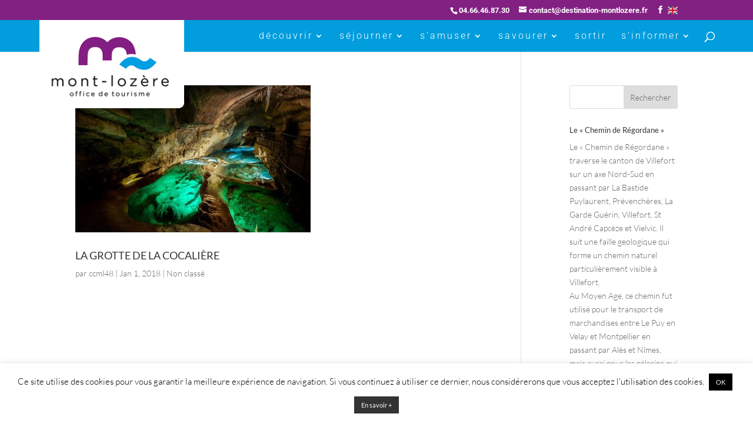

--- FILE ---
content_type: text/css
request_url: https://www.destination-montlozere.fr/wp-content/themes/Divi-child/includes/css/bordereau.css
body_size: 2061
content:
/*
 Theme Name:   CCML
 Description:  OT CCML
 Author:       Aline Mousset
 Template:     Divi
 Version:      1.0.0
 Tags:         light, dark, two-columns, right-sidebar, responsive-layout, accessibility-ready
 Text Domain:  Divi-child
*/

.single-aires-de-camping-car .et_pb_post, .single-commerces .et_pb_post, .single-itineraires .et_pb_post, .single-patrimoine-culturel .et_pb_post, .single-patrimoine-naturel .et_pb_post, .liste .et_pb_post, .single-chambresdhotes .et_pb_post, .single-restaurants .et_pb_post, .single-hotels .et_pb_post, .single-collectifs .et_pb_post, .single-villages-de-gites .et_pb_post, .single-producteurs .et_pb_post, .single-loisirs .et_pb_post, .single-campings .et_pb_post, .single-prestataires .et_pb_post, .single-locatifs .et_pb_post {

    margin-bottom: 0;

}

/* classement en étoiles */

.bordereau .classement_hotels-1-etoile h4:after, .bordereau .classement_campings-1-etoile h4:after, .bordereau .classement-1-etoile h4:after, .classement_hotels-1-etoile h2.entry-title:after, .classement_campings-1-etoile h2.entry-title:after, .classement-1-etoile h2.entry-title:after{

    content: "\002605";

}

.bordereau .classement_hotels-2-etoiles h4:after, .bordereau .classement_campings-2-etoiles h4:after, .bordereau .classement-2-etoiles h4:after, .classement_hotels-2-etoiles h2.entry-title:after, .classement_campings-2-etoiles h2.entry-title:after, .classement-2-etoiles h2.entry-title:after {

    content: "\002605\002605";

}

.bordereau .classement_villages_gites-3-etoiles h3:after, .bordereau .classement_villages_gites-3-etoiles h4:after, .bordereau .classement_hotels-3-etoiles h4:after, .bordereau .classement_campings-3-etoiles h4:after, .et_pb_portfolio_item.classement-3-etoiles h4 a:after, .bordereau .classement-3-etoiles h4:after, .classement_hotels-3-etoiles h2.entry-title:after, .classement_campings-3-etoiles h2.entry-title:after, .classement-3-etoiles h2.entry-title:after {

    content: "\002605\002605\002605";

}

.bordereau .classement_hotels-4-etoiles h4:after, .bordereau .classement_campings-4-etoiles h4:after, .bordereau .classement-4-etoiles h4:after, .classement_hotels-4-etoiles h2.entry-title:after, .classement_campings-4-etoiles h2.entry-title:after, .classement-4-etoiles h2.entry-title:after, .bordereau .classement_villages_gites-4-etoiles h3:after, .bordereau .classement_villages_gites-4-etoiles h4:after {

    content: "\002605\002605\002605\002605";

}
/* fin classement en étoiles */



.bordereau .et_pb_section_1  {
  padding: 0 !important;
}
.bordereau .et_pb_row_1 {
    max-width: 100%!important;
    width: 100% !important;
}

.bordereau .et_pb_row_inner_0 {
  padding-top: 30px !important;  
}
/*
.bordereau .et_pb_row_inner_1 {
  padding-top: 0px !important;  
}
*/
  .bordereau .et_pb_column_2_3  {
    margin-right: 0 !important; 
  }

  .bordereau .et_pb_column_1_3 {
    padding-top: 5px;
    padding-right: 20px;
    padding-bottom: 20px;
    padding-left: 40px;
}

  @media only screen and (min-width: 981px){
  .bordereau .et_pb_column_3_4  {
    margin-right: 0 !important; 
    width: 77.25% !important;
  }
  .bordereau .et_pb_column_2_3  {
    margin-right: 0 !important; 
    width: 62% !important;
  }  
  .bordereau .et_pb_column_1_3  {
    margin-right: 0 !important; 
    width: 34% !important;
  }    
}


  @media only screen and (min-width: 981px){
  .offre_associee .et_pb_column_3_4  {
    margin-right: 0 !important; 
    width: 100% !important;
  }
  .offre_associee .et_pb_column_2_3  {
    margin-right: 0 !important; 
    width: 100% !important;
  }  
  .offre_associee .et_pb_column_1_3  {
    margin-right: 0 !important; 
    width: 100% !important;
  }    
}




@media (min-width: 767px ) {

  .offre_associee  article  {

      float: left; 

      width: 45%; 

      margin-right: 5%;

  }

  ..offre_associee article:nth-of-type(3n+1) {

    clear: both;

  }
}


  @media only screen and (min-width: 981px){

  .archive.tax-type_commerce .bordereau .et_pb_column_3_4, .archive.post-type-archive-commerces .bordereau .et_pb_column_3_4, .archive.tax-zonetouristique_campingcar .bordereau .et_pb_column_3_4, .archive.post-type-archive-aires-de-camping-car .bordereau .et_pb_column_3_4  {
    margin-right: 0 !important; 
    width: 100% !important;
  }
  .archive.tax-type_commerce .bordereau .et_pb_column_2_3, .archive.post-type-archive-commerces .bordereau .et_pb_column_2_3,.archive.tax-zonetouristique_campingcar .bordereau .et_pb_column_2_3, .archive.post-type-archive-aires-de-camping-car .bordereau .et_pb_column_2_3  {
    margin-right: 0 !important; 
    width: 100% !important;
  }  
  .archive.tax-type_commerce .bordereau .et_pb_column_1_3, .archive.post-type-archive-commerces .bordereau .et_pb_column_1_3,.archive.tax-zonetouristique_campingcar .bordereau .et_pb_column_1_3, .archive.post-type-archive-aires-de-camping-car .bordereau .et_pb_column_1_3  {
    margin-right: 0 !important; 
    width: 100% !important;
  }    
}


.bordereau .titre {
  font-family: 'Roboto',Helvetica,Arial,Lucida,sans-serif !important;
}
.bordereau .et_pb_section.titre {
  padding: 10px 0 !important;
}
.bordereau .et_pb_section.titre h1, .bordereau .et_pb_section.titre h2, .et_pb_section.bordereau.titre h1, .et_pb_section.bordereau.titre h2 {
  letter-spacing: 12px;    
  font-weight: 300;
  line-height: 1em;
  text-align: center;
  text-transform: lowercase;
}

@media only screen and ( max-width: 340px ) {
 
.bordereau .et_pb_section.titre h1, .bordereau .et_pb_section.titre h2, .et_pb_section.bordereau.titre h1, .et_pb_section.bordereau.titre h2 {
  letter-spacing: 6px;    
}
 
}

.bordereau .et_pb_section.titre h1, .et_pb_section.bordereau.titre h1 {
  font-size: 2.6 em;
  text-shadow: rgba(0, 0, 0, 0.4) 0em 0em 0.3em;
  padding-top: 20px;
}

.bordereau .et_pb_section.titre h2 {
  font-size: 1.5em;
  text-shadow: rgba(0, 0, 0, 0.4) 0em 0em 0.3em;
}


@media only screen and ( max-device-width: 340px ) {
 
  .bordereau .et_pb_section.titre h1, .et_pb_section.bordereau.titre h1  {
    font-size: 1.6em;
    letter-spacing: 6px;        
  }
  .bordereau .et_pb_section.titre h2, .et_pb_section.bordereau.titre h2 {
    font-size: 1em;
    letter-spacing: 6px;        
  } 
}

.bordereau .et_pb_promo_description h3, .bordereau .et_pb_promo_description h4, .bordereau .et_pb_promo_description h5 {
  letter-spacing: 2px;
  font-weight: 300;
  font-family: inherit;
}
.bordereau .et_pb_column_2 h3{
  text-transform: lowercase;
  padding-bottom: 10px !important;  
  font-size: 1.7em;
  line-height: 1em;
}


.bordereau.camping .et_pb_section.titre, .bordereau.camping .et_pb_section.titre .et_pb_row.et_pb_row_0 {
  background-color: #81b703!important;
}

.bordereau.nature .et_pb_section.titre {
  background-color: #71257F!important;
}

.camping .et_pb_column_2 h3 {
  color: #81b703 !important;
}
.nature .et_pb_column_2 h3{
  color: #71257F !important;
}

.bordereau.patrimoine .et_pb_section.titre {
  background-color: #1fb7a5!important;
}

.bordereau.samuser .et_pb_section.titre {
  background-color: #ef5555!important;
}
.bordereau.savourer .et_pb_section.titre {
  background-color: #ce9869 !important;
}
.bordereau.sinformer .et_pb_section.titre {
  background-color: #7c8d9b !important;
}
.patrimoine .et_pb_column_2 h3{
  color: #1fb7a5 !important;
}

.samuser .et_pb_column_2 h3{
  color: #ef5555 !important;
}
.sinformer .et_pb_column_2 h3{
  color: #7c8d9b !important;
}
.savourer .et_pb_column_2 h3{
  color: #ce9869 !important;
}


.bordereau .et_pb_promo_description h4, .bordereau .et_pb_promo_description h5 {
  text-transform: uppercase;
  letter-spacing: 2px;
  font-size: 1em;
  line-height: 1.3em;
  padding-bottom: 5px !important;
}

.bordereau.bordereau .et_pb_column_3 h6 {
  font-weight: 600;
  letter-spacing: 3px;
  font-size: 12px;
}


.bordereau .et_pb_column_with_space  {

  padding: 4%;

}

.bordereau .et_pb_column_3 {
  background-color: rgba(0,0,0,0.1);
    padding-top: 50px;
    padding-right: 20px;
    padding-bottom: 20px;
    padding-left: 20px;
}
/*
.bordereau .et_pb_column_3 {
}
*/

.bordereau .et_pb_divider_0 {
    max-width: 100px;
    padding-bottom: 20px;
    margin-bottom: 20px!important;
    height: 5px;
}


.bordereau .et_pb_row, .bordereau .et_pb_row_inner {
  padding: 0;
  max-width: 1000px;
}

.bordereau .et_pb_gallery  {
  margin-bottom: 0 !important;
}


.bordereau #mapid {
  height : 300px;
	width: 100%;
}




.bordereau i.fa {
    display: block;
    padding: 5px 10px 0 0px;
    float: left;
}



.camping i.fa {
    color: #81b703 !important;
}
.nature i.fa {
    color: #71257F !important;
}
.samuser i.fa {
    color: #ef5555 !important;
}
.sinformer i.fa {
    color: #7c8d9b !important;
}
.savourer i.fa {
    color: #ce9869 !important;
}
.patrimoine i.fa {
    color: #1fb7a5 !important;
}



.bordereau a {
  color: black !important;
}
.bordereau h3 a {
  color: inherit !important;
}



@media only screen and ( min-width: 7680px ) {
 
.bordereau .row-reservation {
  padding-left: 100px !important;
  padding-right: 100px !important;
}
 
}



/*
.vignette_label {
    position: absolute;
    bottom: 50%;
    padding: 10px;
    right: 0;
    font-weight: bold;

}
*/

.labels {
    position: relative;
}
span.labels {
    display: inline-block;
    padding-right: 10px;
}

.widget_taxonomy_terms ul.children {
    margin-left: 30px;
}


.pagination {
  margin-bottom: 10px;
}

.pagination .alignright a, .pagination .alignleft a {
  font-family: 'Roboto',Helvetica,Arial,Lucida,sans-serif !important;
  letter-spacing: 2px;
  background: #3498db;
  background-image: -webkit-linear-gradient(top, #3498db, #2980b9);
  background-image: -moz-linear-gradient(top, #3498db, #2980b9);
  background-image: -ms-linear-gradient(top, #3498db, #2980b9);
  background-image: -o-linear-gradient(top, #3498db, #2980b9);
  background-image: linear-gradient(to bottom, #3498db, #2980b9);
  -webkit-border-radius: 0;
  -moz-border-radius: 0;
  border-radius: 0px;
  font-family: Arial;
  color: #ffffff !important;
  font-size: 1em;
  padding: 10px 20px 10px 20px;
  text-decoration: none;
}

.pagination .alignright a:hover, .pagination .alignleft a:hover {
  background: #3cb0fd;
  background-image: -webkit-linear-gradient(top, #3cb0fd, #3498db);
  background-image: -moz-linear-gradient(top, #3cb0fd, #3498db);
  background-image: -ms-linear-gradient(top, #3cb0fd, #3498db);
  background-image: -o-linear-gradient(top, #3cb0fd, #3498db);
  background-image: linear-gradient(to bottom, #3cb0fd, #3498db);
  text-decoration: none;
}

--- FILE ---
content_type: application/javascript
request_url: https://www.destination-montlozere.fr/wp-content/themes/Divi-child/js/jquery.vidbacking.min.js
body_size: 921
content:
!function($){$.fn.vidbacking=function(options){var settings=$.extend({"video-opacity":"1",masked:!1,"mask-opacity":"1","youtube-mute-video":!0,"youtube-loop":!0},options);return this.each((function(){var targetobj=$(this),targettag=targetobj.prop("tagName"),targetid=targetobj.prop("id");if("BODY"==targettag){if(obj=$(".vidbacking"),objtag=obj.prop("tagName"),"IFRAME"==objtag){var youtube_source=obj.attr("src")+"?autoplay=1&rel=0&controls=0&showinfo=0",video_url_parts,video_id=(video_url_parts=obj.attr("src").split("/"))[video_url_parts.length-1];1==settings["youtube-mute-video"]&&(youtube_source+="&mute=1"),1==settings["youtube-loop"]&&(youtube_source+="&loop=1&playlist="+video_id),obj.attr("src",youtube_source),obj.addClass("vidbacking-active-body-back-youtube");var winh=$(window).height(),winw=$(window).width(),vidh=obj.height(),vidw=obj.width(),wre=winw/winh,hre=winh/winw;winw>winh?wre<1.77?(expected_width=winh*(16/9),obj.css("width",expected_width+"px"),obj.css("height","100%")):(expected_height=winw/(16/9),obj.css("width","100%"),obj.css("height",expected_height+"px")):hre<.56?(expected_height=winw/(16/9),obj.css("width","100%"),obj.css("height",expected_height+"px")):(expected_width=winh*(16/9),obj.css("width",expected_width+"px"),obj.css("height","100%"))}else poster=obj.attr("poster"),obj.css("background-size","100% 100% !important"),obj.css("background-image","url("+poster+")"),obj.addClass("vidbacking-active-body-back"),obj.css("opacity",settings["video-opacity"]);obj.removeClass("vidbacking"),1==settings.masked&&(obj.after('<div class="vidmask-body-back">&nbsp;</div>'),$(".vidmask-body-back").css("opacity",settings["mask-opacity"])),$(window).resize((function(){var winh=$(window).height(),winw=$(window).width(),vidh=obj.height(),vidw=obj.width(),wre,hre=winh/winw;"IFRAME"==objtag?winw>winh?winw/winh<1.77?(expected_width=winh*(16/9),obj.css("width",expected_width+"px"),obj.css("height","100%")):(expected_height=winw/(16/9),obj.css("width","100%"),obj.css("height",expected_height+"px")):hre<.56?(expected_height=winw/(16/9),obj.css("width","100%"),obj.css("height",expected_height+"px")):(expected_width=winh*(16/9),obj.css("width",expected_width+"px"),obj.css("height","100%")):(vidh<winh&&obj.css("height",winh),vidw<winw&&obj.css("width",winw))}))}else{if(obj=$(this).find(".vidbacking"),objtag=obj.prop("tagName"),"IFRAME"==objtag){var youtube_source=obj.attr("src")+"?autoplay=1&rel=0&controls=0&showinfo=0",video_url_parts,video_id=(video_url_parts=obj.attr("src").split("/"))[video_url_parts.length-1];1==settings["youtube-mute-video"]&&(youtube_source+="&mute=1"),1==settings["youtube-loop"]&&(youtube_source+="&loop=1&playlist="+video_id),obj.attr("src",youtube_source),obj.addClass("vidbacking-active-block-back-youtube"),targetobj.css("position","relative"),targetobj.css("overflow","hidden");var winh=targetobj.outerHeight(),winw=targetobj.width(),vidh=obj.height(),vidw=obj.width(),wre=winw/winh,hre=winh/winw;winw>winh?wre<1.77?(expected_width=winh*(16/9),obj.css("width",expected_width+"px"),obj.css("height","100%")):(expected_height=winw/(16/9),obj.css("width","100%"),obj.css("height",expected_height+"px")):hre<.56?(expected_height=winw/(16/9),obj.css("width","100%"),obj.css("height",expected_height+"px")):(expected_width=winh*(16/9),obj.css("width",expected_width+"px"),obj.css("height","100%"))}else poster=obj.attr("poster"),targetobj.css("position","relative"),targetobj.css("overflow","hidden"),obj.css("background-image","url("+poster+")"),obj.addClass("vidbacking-active-block-back"),obj.css("opacity",settings["video-opacity"]);obj.removeClass("vidbacking"),1==settings.masked&&(targetobj.append('<div class="vidmask-block-back">&nbsp;</div>'),targetobj.find(".vidmask-block-back").css("opacity",settings["mask-opacity"])),$(window).resize((function(){var winh=targetobj.outerHeight(),winw=targetobj.width(),vidh=obj.height(),vidw=obj.width(),wre,hre=winh/winw;"IFRAME"==objtag?winw>winh?winw/winh<1.77?(expected_width=winh*(16/9),obj.css("width",expected_width+"px"),obj.css("height","100%")):(expected_height=winw/(16/9),obj.css("width","100%"),obj.css("height",expected_height+"px")):hre<.56?(expected_height=winw/(16/9),obj.css("width","100%"),obj.css("height",expected_height+"px")):(expected_width=winh*(16/9),obj.css("width",expected_width+"px"),obj.css("height","100%")):(vidh<winh&&obj.css("height",winh),vidw<winw&&obj.css("width",winw))})),$(window).scroll((function(){var top=$(window).scrollTop(),left=$(window).scrollLeft(),winheight=$(window).height(),target_element_position=targetobj.offset(),target_element_bottom,window_bottom=winheight+top;if((targetobj.outerHeight()+target_element_position.top<top||target_element_position.top>window_bottom)&&"VIDEO"==objtag){if(!obj[0].paused)try{obj[0].pause()}catch(e){console.error(e)}}else if(obj[0].paused)try{obj[0].play()}catch(e){console.error(e)}}))}}))}}(jQuery);